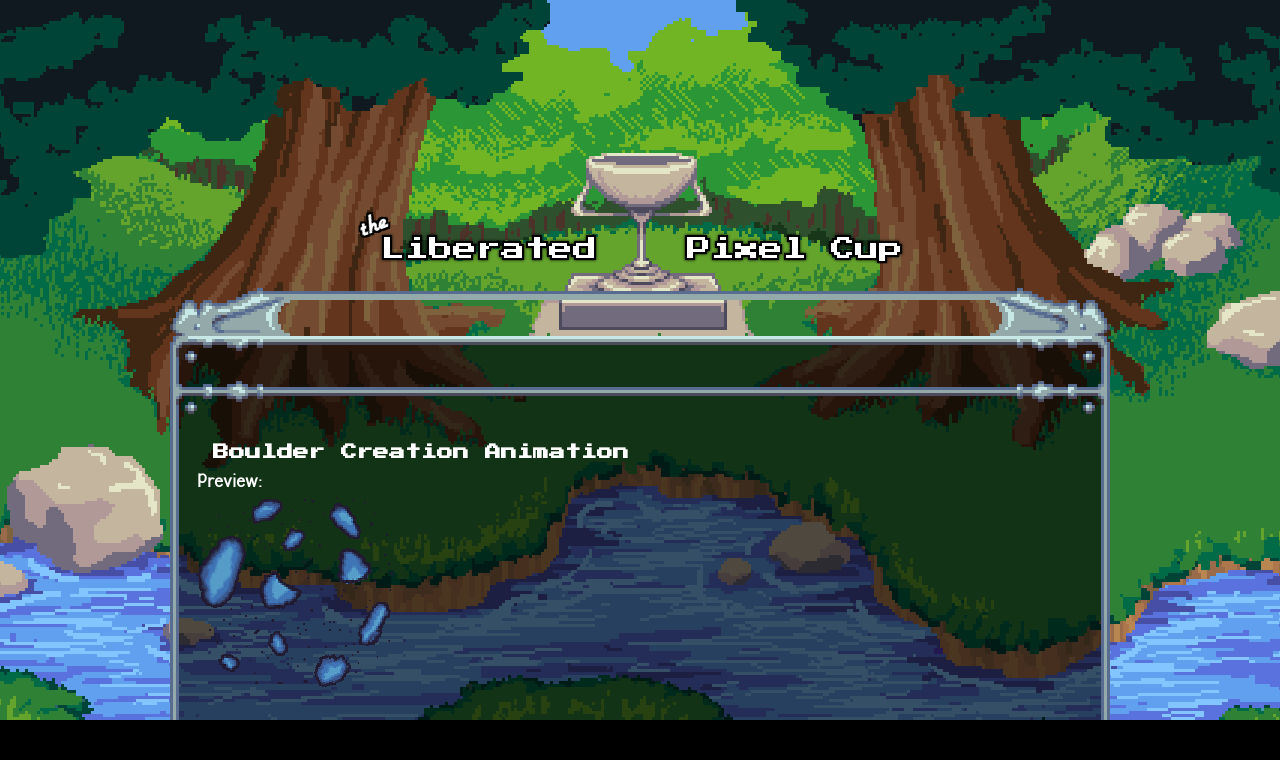

--- FILE ---
content_type: text/html; charset=utf-8
request_url: https://lpc.opengameart.org/content/boulder-creation-animation
body_size: 4096
content:
<!DOCTYPE html PUBLIC "-//W3C//DTD XHTML+RDFa 1.0//EN"
  "http://www.w3.org/MarkUp/DTD/xhtml-rdfa-1.dtd">
<html xmlns="http://www.w3.org/1999/xhtml" xml:lang="en" version="XHTML+RDFa 1.0" dir="ltr"
  xmlns:content="http://purl.org/rss/1.0/modules/content/"
  xmlns:dc="http://purl.org/dc/terms/"
  xmlns:foaf="http://xmlns.com/foaf/0.1/"
  xmlns:rdfs="http://www.w3.org/2000/01/rdf-schema#"
  xmlns:sioc="http://rdfs.org/sioc/ns#"
  xmlns:sioct="http://rdfs.org/sioc/types#"
  xmlns:skos="http://www.w3.org/2004/02/skos/core#"
  xmlns:xsd="http://www.w3.org/2001/XMLSchema#">

<head profile="http://www.w3.org/1999/xhtml/vocab">
  <meta http-equiv="Content-Type" content="text/html; charset=utf-8" />
<link rel="alternate" type="application/rss+xml" title="The Liberated Pixel Cup Blog" href="http://lpc.opengameart.org/lpc-blog.xml" />
<link rel="shortcut icon" href="https://lpc.opengameart.org/sites/default/files/16icon_0.gif" type="image/gif" />
<meta name="description" content="I thought this might be cool as a spell effect or something. You could also reverse it so that the boulder is breaking but I think it&#039;s cooler this way." />
<meta name="generator" content="Drupal 7 (http://drupal.org)" />
<link rel="canonical" href="https://lpc.opengameart.org/content/boulder-creation-animation" />
<link rel="shortlink" href="https://lpc.opengameart.org/node/15319" />
<meta property="og:site_name" content="Liberated Pixel Cup" />
<meta property="og:type" content="article" />
<meta property="og:url" content="https://lpc.opengameart.org/content/boulder-creation-animation" />
<meta property="og:title" content="Boulder Creation Animation" />
<meta property="og:description" content="I thought this might be cool as a spell effect or something. You could also reverse it so that the boulder is breaking but I think it&#039;s cooler this way." />
<meta property="og:updated_time" content="2013-03-06T00:47:22-05:00" />
<meta property="og:image" content="https://lpc.opengameart.org/sites/default/files/boulderCreation_0.gif" />
<meta property="article:published_time" content="2013-03-06T00:34:33-05:00" />
<meta property="article:modified_time" content="2013-03-06T00:47:22-05:00" />
<meta name="dcterms.title" content="Boulder Creation Animation" />
<meta name="dcterms.creator" content="TheValar" />
<meta name="dcterms.description" content="I thought this might be cool as a spell effect or something. You could also reverse it so that the boulder is breaking but I think it&#039;s cooler this way." />
<meta name="dcterms.publisher" content="OpenGameArt.org" />
<meta name="dcterms.date" content="2013-03-06T00:34-05:00" />
<meta name="dcterms.type" content="Image" />
<meta name="dcterms.format" content="text/html" />
  <title>Boulder Creation Animation | Liberated Pixel Cup</title>
  <link type="text/css" rel="stylesheet" href="https://lpc.opengameart.org/sites/default/files/css/css_xE-rWrJf-fncB6ztZfd2huxqgxu4WO-qwma6Xer30m4.css" media="all" />
<link type="text/css" rel="stylesheet" href="https://lpc.opengameart.org/sites/default/files/css/css_ff3tJc71Z402cxcrQprs7GRkOQJuOqgs2LWeSWIHHR0.css" media="all" />
<link type="text/css" rel="stylesheet" href="https://lpc.opengameart.org/sites/default/files/css/css_uwmK-1B4lMCRBhcmU9ctrvN20spTzzsJDHC4erG4CYM.css" media="all" />
<link type="text/css" rel="stylesheet" href="https://lpc.opengameart.org/sites/default/files/css/css_F7o0WBr9ck5zGoRwtRV2a7uzvlX4NgMpxuY3AQF0Cw0.css" media="all" />
  <script type="text/javascript" src="https://lpc.opengameart.org/sites/default/files/js/js_YD9ro0PAqY25gGWrTki6TjRUG8TdokmmxjfqpNNfzVU.js"></script>
<script type="text/javascript" src="https://lpc.opengameart.org/sites/default/files/js/js_gHk2gWJ_Qw_jU2qRiUmSl7d8oly1Cx7lQFrqcp3RXcI.js"></script>
<script type="text/javascript">
<!--//--><![CDATA[//><!--
var lightbox_path="/sites/all/modules/oga/lightbox";jQuery(document).ready(function () { jQuery("a.preview-lightbox").lightBox(); });
//--><!]]>
</script>
<script type="text/javascript" src="https://lpc.opengameart.org/sites/default/files/js/js_9bncmYixfTNYGMATt6yVLaNQV0GhvO1_z14bWnF3otY.js"></script>
<script type="text/javascript">
<!--//--><![CDATA[//><!--
var lightbox_path="/sites/all/modules/oga/lightbox";jQuery(document).ready(function () { jQuery("p.lightbox-imgs a, a.lightbox-img").lightBox(); });
//--><!]]>
</script>
<script type="text/javascript" src="https://lpc.opengameart.org/sites/default/files/js/js_d1qjzPAYUDgNOW5brohVGTTRm_OMMBTCDmaT3ZJPjS0.js"></script>
<script type="text/javascript" src="https://lpc.opengameart.org/sites/default/files/js/js_UeBEAEbc9mwYBCmLGJZbAvqME75cihrmosLyuVZQVAU.js"></script>
<script type="text/javascript">
<!--//--><![CDATA[//><!--
jQuery.extend(Drupal.settings, {"basePath":"\/","pathPrefix":"","setHasJsCookie":0,"ajaxPageState":{"theme":"lpc","theme_token":"L5ndo3yy8x671728UDVYtsDY1zC-rlFfkEbdzS1IOJ4","js":{"misc\/jquery.js":1,"misc\/jquery-extend-3.4.0.js":1,"misc\/jquery-html-prefilter-3.5.0-backport.js":1,"misc\/jquery.once.js":1,"misc\/drupal.js":1,"sites\/all\/modules\/entityreference\/js\/entityreference.js":1,"0":1,"sites\/all\/modules\/oga\/lightbox\/js\/jquery.lightbox-0.5.js":1,"1":1,"sites\/all\/modules\/oga\/ajax_dlcount\/ajax_dlcount.js":1,"sites\/all\/themes\/lpc\/lpc.js":1},"css":{"modules\/system\/system.base.css":1,"modules\/system\/system.menus.css":1,"modules\/system\/system.messages.css":1,"modules\/system\/system.theme.css":1,"sites\/all\/modules\/comment_notify\/comment_notify.css":1,"modules\/comment\/comment.css":1,"modules\/field\/theme\/field.css":1,"sites\/all\/modules\/logintoboggan\/logintoboggan.css":1,"modules\/node\/node.css":1,"modules\/search\/search.css":1,"modules\/user\/user.css":1,"modules\/forum\/forum.css":1,"sites\/all\/modules\/views\/css\/views.css":1,"sites\/all\/modules\/ctools\/css\/ctools.css":1,"sites\/all\/modules\/oga\/cctag\/cctag.css":1,"sites\/all\/modules\/oga\/lightbox\/css\/jquery.lightbox-0.5.css":1,"sites\/all\/modules\/ds\/layouts\/ds_3col_stacked_fluid\/ds_3col_stacked_fluid.css":1,"sites\/all\/modules\/ds\/layouts\/ds_2col_stacked\/ds_2col_stacked.css":1,"sites\/all\/themes\/lpc\/lpc.css":1}}});
//--><!]]>
</script>
</head>
<body class="html not-front not-logged-in no-sidebars page-node page-node- page-node-15319 node-type-art domain-lpc-opengameart-org" >
  <div id="skip-link">
    <a href="#main-content" class="element-invisible element-focusable">Skip to main content</a>
  </div>
    
<a href='/'><img src="/sites/all/themes/lpc/media/lpc_logo_nocup.png" id="logo" 
    alt="The Liberated Pixel Cup" /></a>

<div id="header">
<div id="progress_bar_region">
    </div>
<div id="menu_bar">
    </div>
</div>

<div id="content">
    
        <div class='tabs'></div>
    
                <div class='pagetitle'><h2>Boulder Creation Animation</h2></div>
          <div class="region region-content">
    <div class="ds-2col-stacked node node-art view-mode-full clearfix">

  
      <div class="group-header">
      <div class="field field-name-title field-type-ds field-label-hidden"><div class="field-items"><div class="field-item even" property="dc:title"><h2>Boulder Creation Animation</h2></div></div></div>    </div>
  
      <div class="group-left left-column">
      <div class="field field-name-author-submitter field-type-ds field-label-above"><div class="field-label">Author:&nbsp;</div><div class="field-items"><div class="field-item even"><span class='username'><a href="/users/thevalar">TheValar</a></span></div></div></div><div class="field field-name-post-date field-type-ds field-label-hidden"><div class="field-items"><div class="field-item even">Wednesday, March 6, 2013 - 00:34</div></div></div><div class="field field-name-field-art-type field-type-taxonomy-term-reference field-label-above"><div class="field-label">Art Type:&nbsp;</div><div class="field-items"><div class="field-item even"><a href="/art-search-advanced?field_art_type_tid%5B%5D=9" typeof="skos:Concept" property="rdfs:label skos:prefLabel" datatype="">2D Art</a></div></div></div><div class="field field-name-field-art-tags field-type-taxonomy-term-reference field-label-above"><div class="field-label">Tags:&nbsp;</div><div class="field-items"><div class="field-item even"><a href="/art-search-advanced?field_art_tags_tid=boulder" typeof="skos:Concept" property="rdfs:label skos:prefLabel" datatype="">boulder</a></div><div class="field-item odd"><a href="/art-search-advanced?field_art_tags_tid=animation" typeof="skos:Concept" property="rdfs:label skos:prefLabel" datatype="">animation</a></div><div class="field-item even"><a href="/art-search-advanced?field_art_tags_tid=spell" typeof="skos:Concept" property="rdfs:label skos:prefLabel" datatype="">spell</a></div><div class="field-item odd"><a href="/art-search-advanced?field_art_tags_tid=create" typeof="skos:Concept" property="rdfs:label skos:prefLabel" datatype="">create</a></div><div class="field-item even"><a href="/art-search-advanced?field_art_tags_tid=cave" typeof="skos:Concept" property="rdfs:label skos:prefLabel" datatype="">cave</a></div><div class="field-item odd"><a href="/art-search-advanced?field_art_tags_tid=Platformer" typeof="skos:Concept" property="rdfs:label skos:prefLabel" datatype="">Platformer</a></div></div></div><div class="field field-name-field-art-licenses field-type-taxonomy-term-reference field-label-above"><div class="field-label">License(s):&nbsp;</div><div class="field-items"><div class="field-item even"><div class='license-icon'><a href='http://creativecommons.org/licenses/by/3.0/' target='_blank'><img src='https://lpc.opengameart.org/sites/default/files/license_images/cc-by.png' alt='' title=''><div class='license-name'>CC-BY 3.0</div></a></div></div></div></div><div class="field field-name-collect field-type-ds field-label-above"><div class="field-label">Collections:&nbsp;</div><div class="field-items"><div class="field-item even"><div class='collect-container'><ul><li><a href="/content/2d-platformersidescroller-tiles">2D - Platformer/Sidescroller Tiles</a></li><li><a href="/content/open-surge-1">Open Surge</a></li><li><a href="/content/platformer-sidescroller-items-effects-misc">Platformer/ Sidescroller items, effects, misc</a></li><li><a href="/content/projectile-attacks-art-collection">Projectile Attacks Art Collection</a></li></ul></div></div></div></div><div class="field field-name-favorites field-type-ds field-label-inline clearfix"><div class="field-label">Favorites:&nbsp;</div><div class="field-items"><div class="field-item even">6</div></div></div>    </div>
  
      <div class="group-right right-column">
      <div class="field field-name-field-art-preview field-type-file field-label-above"><div class="field-label">Preview:&nbsp;</div><div class="field-items"><div class="field-item even"><a href="https://lpc.opengameart.org/sites/default/files/boulderCreation_0.gif" class="preview-lightbox"><img src='https://lpc.opengameart.org/sites/default/files/styles/medium/public/boulderCreation_0.gif'  alt='Preview'></a></div><div class="field-item odd"><a href="https://lpc.opengameart.org/sites/default/files/boulderBreak.gif" class="preview-lightbox"><img src='https://lpc.opengameart.org/sites/default/files/styles/medium/public/boulderBreak.gif'  alt='Preview'></a></div><div class="field-item even"><a href="https://lpc.opengameart.org/sites/default/files/boulderCreationSheet_1.png" class="preview-lightbox"><img src='https://lpc.opengameart.org/sites/default/files/styles/medium/public/boulderCreationSheet_1.png'  alt='Preview'></a></div></div></div><div class="field field-name-body field-type-text-with-summary field-label-hidden"><div class="field-items"><div class="field-item even" property="content:encoded"><p>I thought this might be cool as a spell effect or something. You could also reverse it so that the boulder is breaking but I think it's cooler this way.</p>
</div></div></div><div class="field field-name-field-art-files field-type-file field-label-above"><div class="field-label">File(s):&nbsp;</div><div class="field-items"><div class="field-item even"><span class="file"><img class="file-icon" alt="boulderCreationSheet.png" title="image/png" src="/modules/file/icons/image-x-generic.png" /> <a href="https://lpc.opengameart.org/sites/default/files/boulderCreationSheet_2.png" type="image/png; length=95797" data-fid="25078" target="_blank" download="boulderCreationSheet.png">boulderCreationSheet.png</a> 95.8 Kb <span class="dlcount">[<span class="dlcount-number" id="dlcount-25078">532</span> download(s)]</span></span></div></div></div><ul class="links inline"><li class="comment_forbidden first last"><span><a href="/user/login?destination=node/15319%23comment-form">Log in</a> or <a href="/user/register?destination=node/15319%23comment-form">register</a> to post comments</span></li>
</ul>    </div>
  
      <div class="group-footer">
      <div id="comments" class="comment-wrapper">
          <h2 class="title">Comments</h2>
      
  <a id="comment-18322"></a>
<div class="ds-3col-stacked-fluid comment view-mode-full group-two-sidebars group-sidebar-left group-sidebar-right clearfix">

  
  
      <div class="group-left left-side-left">
      <span rel="sioc:has_creator"><a href="/users/djonvincent" title="View user profile." class="username" xml:lang="" about="/users/djonvincent" typeof="sioc:UserAccount" property="foaf:name" datatype="">djonvincent</a></span><div class="field field-name-date-joined field-type-ds field-label-hidden"><div class="field-items"><div class="field-item even"><small><em>joined 12 years 9 months ago</em></small></div></div></div><div class="field field-name-post-date field-type-ds field-label-hidden"><div class="field-items"><div class="field-item even">03/06/2013 - 14:32</div></div></div>    </div>
  
      <div class="group-middle left-side-right">
      <div class="field field-name-art-comment-type-icon field-type-ds field-label-hidden"><div class="field-items"><div class="field-item even"><img typeof="foaf:Image" src="https://lpc.opengameart.org/sites/default/files/styles/icon_64x64/public/comment_type_images/oga-icon-comment.png?itok=Yw-R2vKM" alt="" /></div></div></div><div class="field field-name-ds-user-picture field-type-ds field-label-hidden"><div class="field-items"><div class="field-item even"><a href="/users/djonvincent"><img typeof="foaf:Image" src="https://lpc.opengameart.org/sites/default/files/styles/icon_48x48/public/pictures/picture-5793-1361400305.png?itok=zj9TrESm" alt="djonvincent&#039;s picture" title="djonvincent&#039;s picture" /></a></div></div></div>    </div>
  
      <div class="group-right right-side">
      <div class="field field-name-comment-body field-type-text-long field-label-hidden"><div class="field-items"><div class="field-item even" property="content:encoded"><p>Very original idea! Thank you for submitting.</p>
</div></div></div>    </div>
  
      <div class="group-footer">
      <ul class="links inline"><li class="comment_forbidden first last"><span><a href="/user/login?destination=node/15319%23comment-form">Log in</a> or <a href="/user/register?destination=node/15319%23comment-form">register</a> to post comments</span></li>
</ul>    </div>
  </div>

  </div>
    </div>
  </div>
  </div>
    </div>

<div id="footer">
    </div>

<a href='/user/login' style='display: block; position: fixed; height: 20px; width: 20px; bottom: 0; left: 0'>&nbsp;</a>

  </body>
</html>
